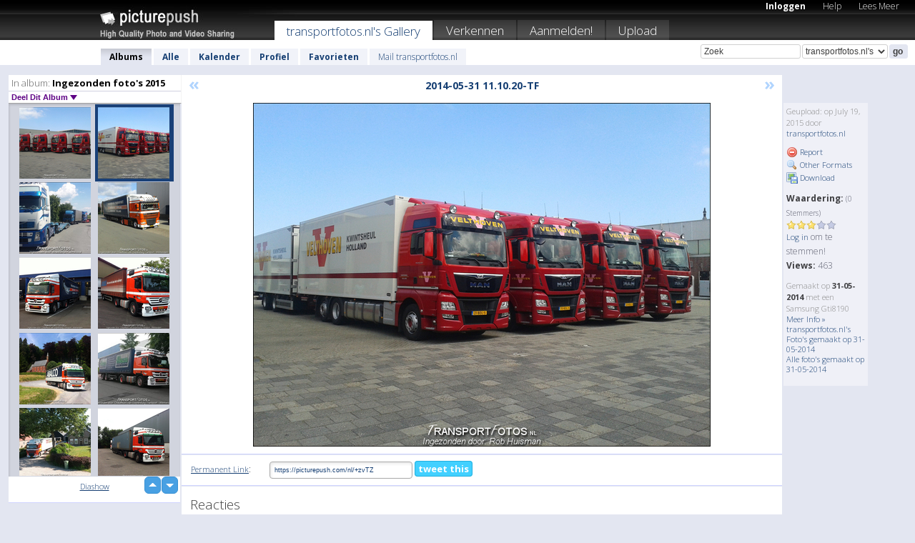

--- FILE ---
content_type: text/html; charset=UTF-8
request_url: https://transportfotosnl.picturepush.com/nl/album/358923/14758949/Ingezonden-foto%27s-2015/2014-05-31-11.10.20-TF.html
body_size: 6376
content:

        
                





        
	

        
    
                    
                        
           
                   
                    
                                    
        
            
           
            
                        
                
    <html xml:lang="nl" lang="nl">
    <head>

<meta name="viewport" content="width=device-width, initial-scale=1, maximum-scale=1"></meta>

 	<title>
    
        2014-05-31 11.10.20-TF Ingezonden foto's 2015 Foto album van  Transportfotos.nl   
        
                        
        
        
        
        </title>	
        
       
<script type="text/javascript" src="https://ajax.googleapis.com/ajax/libs/jquery/1.4.3/jquery.min.js"></script>
	<script type="text/javascript" src="/consyn/base.js?v18"></script>
 
<script type="text/javascript">Consyn.start('/consyn',[],{usedefault:true});</script>


    	<link rel="stylesheet" href="https://picturepush.com/style/base3.css?v1698485769" type="text/css" />
    <link rel="stylesheet" href="https://picturepush.com/themes/picturepush/skins/black/style/colors.css?v6" type="text/css" id="skinStylesheet" />
    
    
    
    <link rel="alternate" title="PicturePush RSS feed" type="application/rss+xml" href="/user_rss.php" />
    
    <link rel="shortcut icon" href="/favicon.ico" /> 
    
    <meta http-equiv="Content-Type" content="text/html; charset=UTF-8"></meta>
    <meta name="verify-v1" content="njdKWUPFl93zsvYeC3/6WK2Yy7xOnZaHn5GfLDQdHTw="></meta>
    
    <meta name="keywords" content="2014-05-31 11.10.20-TF, Ingezonden foto's 2015, transportfotos.nl, gratis, foto,upload, hosting, online, plaatjes, uploaden, delen, foto's"></meta>
                
<link href="https://vjs.zencdn.net/5.19.2/video-js.css" rel="stylesheet" />

    	
	<meta property="og:title" content="2014-05-31 11.10.20-TF.jpg"></meta>
        <meta property="og:type" content="article"></meta>
        <meta property="og:url" content="https://transportfotosnl.picturepush.com/nl/album/358923/14758949/Ingezonden-foto%27s-2015/2014-05-31-11.10.20-TF.html"></meta>
        <meta property="og:image" content="https://www1.picturepush.com/photo/a/14758949/640/Ingezonden-foto%27s-2015/2014-05-31-11.10.20-TF.jpg"></meta>
        <meta property="og:site_name" content="PicturePush"></meta>
        <meta property="og:description" content=" door transportfotos.nl In Ingezonden foto's 2015 Album - "></meta>
	<meta property="fb:app_id" content="223717607720914"></meta>


             




    
  </head>
  <body style="position: relative;">

  <div id="bg" style="opacity: 0.9;filter: blur(5px); -webkit-filter: blur(5px); -moz-filter: blur(5px); -o-filter: blur(5px); -ms-filter: blur(5px); position: absolute; width: 100%; min-height: 100%; left:0; bottom:0; right:0;"></div>

  <div id="container">
    <div id="header">
        
        
        <div id="logo"><a href="https://picturepush.com/nl/"><img src="https://picturepush.com/themes/picturepush/skins/black/img/logo4.jpg?v3" alt="PicturePush - Foto Uploaden en Delen" id="skinLogo" /></a></div>
        <ul id="personalMenu" class="menu">
            
                                    
                        
            
                
            
            
             <li><a href="https://picturepush.com/nl/login">Inloggen</a></li>            
            
            <li><a href="https://picturepush.com/nl/help" style="font-weight: normal;">Help</a></li><li><a href="https://picturepush.com/nl/tour" style="font-weight: normal;">Lees Meer</a></li>            
           
            
            
        </ul>


        
        <ul id="mainmenu">
                            <li class="active"><h1><a href="https://transportfotosnl.picturepush.com/nl/">transportfotos.nl's Gallery</a></h1></li>
                
                        
              
            <li><a href="https://picturepush.com/nl/explore">Verkennen</a></li><li><a href="https://picturepush.com/nl/signup">Aanmelden!</a></li><li><a href="https://picturepush.com/nl/up">Upload</a></li>                      
        </ul>

                
    <div class="searchBox">
        <form name="findlogin" action="https://picturepush.com/nl/search" method="get">
             
            
            <input type="text" name="q" style="width: 140px" value="Zoek" onclick="if(this.value=='Zoek'){this.focus(); this.select();}" /><select name="clid" style="width: 120px">
                <option value="">Alle Galleries</option>
                                <option value="31036" selected="selected">transportfotos.nl's Gallery</option>            </select><input type="submit" class="button" value="go" />
        </form>
    
    </div>
                
        <div id="userMenu">
            <ul class="menu">
            
                                
                            
            
                            
                
                                    <li class="active"><a href="https://transportfotosnl.picturepush.com/nl/">Albums</a></li><li><a href="https://transportfotosnl.picturepush.com/nl/all">Alle</a></li><li><a href="https://transportfotosnl.picturepush.com/nl/calendar">Kalender</a></li><li><a href="https://transportfotosnl.picturepush.com/nl/profile">Profiel</a></li><li><a href="https://transportfotosnl.picturepush.com/nl/favorites">Favorieten</a></li> 
                                
                 
		                   
                    <li class="other"><a href="https://transportfotosnl.picturepush.com/nl/mail">Mail transportfotos.nl</a></li>
                                 
                
                
            </ul>



        </div>
    
    </div>
    
    

              

    
    
    <div id="content" class="content-set">

    
                                

	
                
        <div id="column1wrap"><div id="column1">


                       
        
            
        <div class="settitle">
                               
                     
            <h2> 
              <span class="prefix">In album:</span>               
              Ingezonden foto's 2015          
               
              
            </h2>
             <div class="setcontrols">
               
               <span e:behave="picturepush.popup" e:popup="albumShareContextMenu" e:popupdata="{albumid: 358923}" style="cursor: pointer;">Deel Dit Album <b class="downarrow"></b></span>
	     </div>
            </div>
            
                       
             <div class="block thumbGrid">
            
                <form action="/massmanipulate.php" method="post" target="waitingwindow" onsubmit="window.open('about:blank','waitingwindow','width=200,height=200'); hide(elem('massmenu'));" style="border: 1px solid transparent;">
                
                

    

                
                
                                                
                
                                
                <div e:transform="picturepush.lazyscroller" e:pages="154" e:position="76" e:pageheight="316" e:pagewidth="220" e:src="/thumbs_page.php?alid=358923&amp;page=$1" id="lazyscroller" style="min-height:320px; width: 240px;">
                        
                            
                                                                                                                        
    
        
    
    
        <div class="thumb">
<a class="link" e:behave="tooltip" id="img14758950" e:tiptext="2014-05-31 11.13.29-TF<br />2015-07-19 20:19:51" e:transform="nav" href="https://transportfotosnl.picturepush.com/nl/album/358923/14758950/Ingezonden-foto%27s-2015/2014-05-31-11.13.29-TF.html" e:href="/album/358923/detail/14758950" e:target="column2" e:highlight="true" onclick="var e=fix_e(arguments[0]); if(elem('massmenu')){elem('massmenu').activate('sel_14758950',e)};">
        
        
        
        <img height="100" width="100" alt="2014-05-31 11.13.29-TF - Ingezonden foto's 2015" src="https://www1.picturepush.com/photo/a/14758950/100c/Ingezonden-foto%27s-2015/2014-05-31-11.13.29-TF.jpg?v0" /></a>
        
            <div class="data"> 
            
            </div>
        </div><div class="thumb">
<a class="link" e:behave="tooltip" id="img14758949" e:tiptext="2014-05-31 11.10.20-TF<br />2015-07-19 20:19:50" e:transform="nav" href="https://transportfotosnl.picturepush.com/nl/album/358923/14758949/Ingezonden-foto%27s-2015/2014-05-31-11.10.20-TF.html" e:href="/album/358923/detail/14758949" e:target="column2" e:highlight="true" onclick="var e=fix_e(arguments[0]); if(elem('massmenu')){elem('massmenu').activate('sel_14758949',e)};">
        
        
        
        <img height="100" width="100" alt="2014-05-31 11.10.20-TF - Ingezonden foto's 2015" src="https://www1.picturepush.com/photo/a/14758949/100c/Ingezonden-foto%27s-2015/2014-05-31-11.10.20-TF.jpg?v0" /></a>
        
            <div class="data"> 
            
            </div>
        </div><div class="thumb">
<a class="link" e:behave="tooltip" id="img14758948" e:tiptext="3EmmtBsjWUE-TF<br />2015-07-19 20:19:50" e:transform="nav" href="https://transportfotosnl.picturepush.com/nl/album/358923/14758948/Ingezonden-foto%27s-2015/3EmmtBsjWUE-TF.html" e:href="/album/358923/detail/14758948" e:target="column2" e:highlight="true" onclick="var e=fix_e(arguments[0]); if(elem('massmenu')){elem('massmenu').activate('sel_14758948',e)};">
        
        
        
        <img height="100" width="100" alt="3EmmtBsjWUE-TF - Ingezonden foto's 2015" src="https://www1.picturepush.com/photo/a/14758948/100c/Ingezonden-foto%27s-2015/3EmmtBsjWUE-TF.jpg?v0" /></a>
        
            <div class="data"> 
            
            </div>
        </div><div class="thumb">
<a class="link" e:behave="tooltip" id="img14751246" e:tiptext="IMG-20150711-WA0038-TF<br />2015-07-12 21:13:03" e:transform="nav" href="https://transportfotosnl.picturepush.com/nl/album/358923/14751246/Ingezonden-foto%27s-2015/IMG-20150711-WA0038-TF.html" e:href="/album/358923/detail/14751246" e:target="column2" e:highlight="true" onclick="var e=fix_e(arguments[0]); if(elem('massmenu')){elem('massmenu').activate('sel_14751246',e)};">
        
        
        
        <img height="100" width="100" alt="IMG-20150711-WA0038-TF - Ingezonden foto's 2015" src="https://www1.picturepush.com/photo/a/14751246/100c/Ingezonden-foto%27s-2015/IMG-20150711-WA0038-TF.jpg?v0" /></a>
        
            <div class="data"> 
            
            </div>
        </div><div class="thumb">
<a class="link" e:behave="tooltip" id="img14751245" e:tiptext="IMG-20150711-WA0033-TF<br />2015-07-12 21:13:03" e:transform="nav" href="https://transportfotosnl.picturepush.com/nl/album/358923/14751245/Ingezonden-foto%27s-2015/IMG-20150711-WA0033-TF.html" e:href="/album/358923/detail/14751245" e:target="column2" e:highlight="true" onclick="var e=fix_e(arguments[0]); if(elem('massmenu')){elem('massmenu').activate('sel_14751245',e)};">
        
        
        
        <img height="100" width="100" alt="IMG-20150711-WA0033-TF - Ingezonden foto's 2015" src="https://www1.picturepush.com/photo/a/14751245/100c/Ingezonden-foto%27s-2015/IMG-20150711-WA0033-TF.jpg?v0" /></a>
        
            <div class="data"> 
            
            </div>
        </div><div class="thumb">
<a class="link" e:behave="tooltip" id="img14751244" e:tiptext="IMG-20150711-WA0032-TF<br />2015-07-12 21:13:02" e:transform="nav" href="https://transportfotosnl.picturepush.com/nl/album/358923/14751244/Ingezonden-foto%27s-2015/IMG-20150711-WA0032-TF.html" e:href="/album/358923/detail/14751244" e:target="column2" e:highlight="true" onclick="var e=fix_e(arguments[0]); if(elem('massmenu')){elem('massmenu').activate('sel_14751244',e)};">
        
        
        
        <img height="100" width="100" alt="IMG-20150711-WA0032-TF - Ingezonden foto's 2015" src="https://www1.picturepush.com/photo/a/14751244/100c/Ingezonden-foto%27s-2015/IMG-20150711-WA0032-TF.jpg?v0" /></a>
        
            <div class="data"> 
            
            </div>
        </div>    


<div class="scroller" style="float: left; width: auto;">
    <b e:behave='tooltip' e:tiptext="First Page"  class="char">&laquo;&nbsp;&nbsp;</b><b e:behave='tooltip' e:tiptext="Previous Page" class="char">&lt;&nbsp;&nbsp;</b><b class='active'>&nbsp;1&nbsp;</b> <a href="https://transportfotosnl.picturepush.com/nl/album/358923/p-Ingezonden-foto%27s-2015.html?page=2" e:transform="nav">2</a> <a href="https://transportfotosnl.picturepush.com/nl/album/358923/p-Ingezonden-foto%27s-2015.html?page=3" e:transform="nav">3</a> <a href="https://transportfotosnl.picturepush.com/nl/album/358923/p-Ingezonden-foto%27s-2015.html?page=4" e:transform="nav">4</a> <a href="https://transportfotosnl.picturepush.com/nl/album/358923/p-Ingezonden-foto%27s-2015.html?page=5" e:transform="nav">5</a> <a href="https://transportfotosnl.picturepush.com/nl/album/358923/p-Ingezonden-foto%27s-2015.html?page=6" e:transform="nav">6</a> <a href="https://transportfotosnl.picturepush.com/nl/album/358923/p-Ingezonden-foto%27s-2015.html?page=7" e:transform="nav">7</a> <a href="https://transportfotosnl.picturepush.com/nl/album/358923/p-Ingezonden-foto%27s-2015.html?page=2" e:behave='tooltip' e:transform="nav" e:tiptext="Next Page" class="char">&gt;</a> <a href="https://transportfotosnl.picturepush.com/nl/album/358923/p-Ingezonden-foto%27s-2015.html?page=154" e:behave='tooltip' e:transform="nav" e:tiptext="Last Page" class="char">&raquo;</a> 
    </div>
        
        
    
    
                    
                        
                    </div>  
                      <div style="position: relative; height: 1px; width: 50px; float: right; z-index: 99;">
                           <div style="position: absolute; right:0px; top: 0px; width: 50px;"><a href="#" onclick="elem('lazyscroller').focusPrevious();return false;" class="uparrow"><span>up</span></a>
				<a href="#" onclick="elem('lazyscroller').focusNext(); return false;" class="downarrow"><span>down</span></a></div>
                       </div>                        
                    
                   
                </form>
                                
                <div class="content" style="text-align: center;">
                   
                          
                        
                                                <div><a class="minor" href="/slideshow?alid=358923">Diashow</a>
                        
                        
                        
                                                
                        </div>
                    </div>
                
                
                
    
                        
                
            </div>


           <div style="position: relative; padding: 4px 0 14px 0; clear: both; text-align: left; ">


</div>            
            
            
            

  
              
        
                   
		  
        
<div style="text-align: center;">

</div><div class="clear"></div>
        </div></div>
                
        <div id="column3">
            <div></div>        </div>                
                 <div class="column2">

        
            
                        
            <div id="column2" e:transform="picturepush.ImagePane" e:src="/album/358923/detail/14758949" e:storestate="anchor" e:loaded="true">
            
                
        
                        
                
        
        
        
        <script>
        if(typeof Consyn == "undefined"){
if(prompt('This page may miss parts, do you wish to refresh?'))window.location.href =  "https://transportfotosnl.picturepush.com/nl/album/358923/14758949/Ingezonden-foto%27s-2015/2014-05-31-11.10.20-TF.html";
}
        </script>
<div class="block stageBlock">
    <div class="content stage">
    
    
        <div class="scroller">
             <a href="/album/358923/detail/14758950" e:transform="nav" class="prev" title="Previous" rel="nofollow">&laquo;</a>                
                              
            <h2 class="imageTitle">2014-05-31 11.10.20-TF</h2>                        
                       
             
            <a href="/album/358923/detail/14758948" e:transform="nav" class="next" title="Next" rel="nofollow">&raquo;</a>             
        </div>
                    
       
        <div class="media"> 
                
                        
            <a href="/showformat.php?format=1024&alid=358923&imgid=14758949&clid=31036" onclick="window.open(this.href,'fullsize','resizable=yes,status=no,menubar =no,toolbar = no,scrollbars=yes'); return false;" title="Click to enlarge!"><img class="photo" src="https://www1.picturepush.com/photo/a/14758949/640/Ingezonden-foto%27s-2015/2014-05-31-11.10.20-TF.jpg?v0" width="640" height="481" onload="this.height = $(this)[0].offsetWidth*481 / 640;" alt="2014-05-31 11.10.20-TF Ingezonden foto's 2015" /></a>
        
                               
                 </div>
        
        
        
                 
                 
          
        
        <div style="margin: 0 auto 10px auto; max-width:600px;"></div>        
        
        <div class="sidebar">
                
                <p>Geupload:  
                op July 19, 2015                door <a href="https://transportfotosnl.picturepush.com/nl">transportfotos.nl</a>                    
                                </p>
        
                
                <ul>
                
                            <li><a href="#" onclick="var d = confirm('Really report this image as inappropriate?'); if(d){location.href='/action.php?mode=report&image=14758949';} return false;"><img src="https://picturepush.com/img/icons/delete.png" alt="" class="icon" height="16" width="16" /> Report</a></li>            
                                  
        
            
            <li><a href="/showformat.php?format=1024&image=14758949" onclick="window.open(this.href,'fullsize','resizable=yes,status=no,menubar =no,toolbar = no,scrollbars=yes'); return false;" title="Other Formats"><img src="https://picturepush.com/img/icons/magnifier.png" alt="" class="icon" height="16" width="16" />  Other Formats</a></li>        
            
            <li><a href="https://www1.picturepush.com/photo/a/14758949/img/Ingezonden-foto%27s-2015/2014-05-31-11.10.20-TF.jpg" title="Download 2014-05-31 11.10.20-TF.jpg ( 0.61 MB)"><img src="https://picturepush.com/img/icons/picture_save.png" alt="" class="icon" height="16" width="16" /> Download</a></li>                        
       
            
            
            </ul>
            
            
                           
</p>
                
                    
            
        
            
            <strong>Waardering:</strong> <span style="font-size: 10px">(0 Stemmers)</span><br />
                
                <span e:transform="pane" id="ratearea">
                    
                                            
                    <img src="https://picturepush.com/img/star1.gif" alt="" class="icon" /><img src="https://picturepush.com/img/star1.gif" alt="" class="icon" /><img src="https://picturepush.com/img/star1.gif" alt="" class="icon" /><img src="https://picturepush.com/img/star2.gif" alt="" class="icon" /><img src="https://picturepush.com/img/star2.gif" alt="" class="icon" />                    
                    
                                            <br /><a href="/login" class="minor">Log in</a> om te stemmen! </span>        
                      
                      <br />
                      <strong>Views:</strong> 463<br />
                
                
                      
                
                                     
                    
                    
			                
                                        
                                        
  
                    
  
  
                    
      
                    
                                   
                                
                 <div e:transform="pane" style="margin-top: 10px;">
                
                  <p>
                  Gemaakt op <strong>31-05-2014</strong> met een Samsung Gti8190                  <a href="/exif_details.php?imgid=14758949" e:transform="nav" e:target="lightbox" rel="nofollow" title="Exif Details">Meer Info&nbsp;&raquo;</a><br />

                  <a href="https://transportfotosnl.picturepush.com/nl/taken/2014-05-31">transportfotos.nl's Foto's gemaakt op 31-05-2014</a><br />

                  <a href="https://picturepush.com/nl/taken/2014-05-31">Alle foto's gemaakt op 31-05-2014</a>
</p>                 </div>
                                     
            
        </div>

        <div id="actionArea" e:transform="pane"></div>
        
    </div>

</div>

<div class="block" style="overflow: hidden;">
    
    <div class="content extracontent">
           <h3></h3>                     
     




           
               <table style="width: 480px;">      

              
                
               
                    
                    
                    <tr><th><a href="https://picturepush.com/nl/+zvTZ" class="minor">Permanent Link</a>:</th>
                <td colspan="3"><input type="text" value="https://picturepush.com/nl/+zvTZ" onclick="this.focus(); this.select();" style="width: 200px; font-size: 9px;" />


                <a href="http://twitter.com/share?url=https%3A%2F%2Fpicturepush.com%2Fnl%2F%2BzvTZ&text=Check+out%3A+2014-05-31+11.10.20-TF&via=picturepush&related=picturepush" class="tweet-button" target="_blank" title="Post this picture to twitter">tweet this</a>





                </td>
                

                
                
                
                
                </tr>
                    
                
                  

                
                  
                  
                  
                
               </table>
               
               
               
               
               
          
    </div>
      
</div>




<div class="block">
    <h2>Reacties</h2>
    <div class="content">
    
      
                   
      
       <h3><img src="https://picturepush.com/img/icons/comment_add.png" alt="" class="icon" height="16" width="16" />  Reactie toevoegen</h3>
       
           
                     <p><a href="/login">Log in</a> om een reactie te plaatsen!</p>  
       
  </div>  
 
  
  
</div>        
        
        
        
        
        
        
        
        
        
                            
            
        </div>            
            
                  
   

         
            
            
            </div>
            
                        
                 
	<ul e:transform="picturepush.contextmenu" id="albumShareContextMenu" e:popuptemplate="menu" style="display:none">
                  
                        
                        
                        

                        <li><a href="https://transportfotosnl.picturepush.com/nl/album/358923/p-Ingezonden-foto%27s-2015.html" onclick="prompt('Copy album link:',this.href); return false;" style="background-image: url(https://picturepush.com/img/icons/picture_link.png);">Album link</a></li>

                        
                        <li><a href="/masspublish?alid=358923&format=640" style="background-image: url(https://picturepush.com/img/icons/picture_link.png);">Publiceer</a></li>


	</ul>
                    

<script type="text/javascript">
// <![CDATA[
function checkKey(e){
  sel=null;
 if(e.keyCode!=39 && e.keyCode!=37) return true;

    var t = e.target.tagName.toLowerCase();
    if(t=='input' || t=='textarea' || t=='select') return true;
  if(e.keyCode==39){ // next
    sel =".stage .next";
  }else if(e.keyCode==37){ // previous
    sel=".stage .prev";
  }
  if(sel){
    $(sel).css({backgroundColor:'black'});
    $(sel).click();
  }
  return true;
}
$(function(){
    $(document).keyup(checkKey);


    var diffX,diffY,dx,dy, tchs, del = 150,
    clk = function(el){
        if ( typeof(tchs) !== 'object' ) return; //we have nothing to do
        if( Math.abs(dx) > Math.abs(dy) ){
           if ( dx < -20 ) { //swipe right
              $(".prev").click();
           }
           else if ( dx  > 20 ) { //swipe left
              $(".next").click();
           }
        }
    };
  
    $('.column2').bind('touchstart touchmove', function(ev){
            var oev = ev.originalEvent, el = $(this);
            switch( ev.type.charAt(5) ){
                case 's': //touch start
                    diffX = oev.touches[0].pageX;
                    diffY = oev.touches[0].pageY;
                    window.setTimeout(clk, del, el);
                break;
                case 'm': //touch move
                    tchs = oev.touches;
	            dx = (diffX - tchs[0].pageX);
                    dy = (diffY - tchs[0].pageY);
        //            tchs = oev.touches;
                break;
            }
    }); 
}); 

// ]]>
</script>


    
            
            
            
      
   <script type="text/javascript">
//<![CDATA[
var sess_id = "4c828f8652c34a8ec2a43b39e14fadb9";
/*
DomLoaded.load(function(){
  var s = document.createElement('script');
  s.src = "http://orders.colorplaza.com/cart/cart.cpl?lang=NL&oemid=21&swid=990450&aid="+sess_id;
  document.getElementsByTagName("head")[0].appendChild(s);
});
*/   
      //]]>
      </script>
      
                
       <div class="clear"></div> 
     </div>  
          
          
     
<div class="clear"></div>   
   </div>

<div class="clear"></div>   
   <div class="footer">
        <p id="p1">
        <a href="https://picturepush.com/nl/help"><strong>Help:</strong></a><br />
        - <a href="https://picturepush.com/nl/help">FAQ</a><br />

         - <a href="http://www.movinglabs.com/index.php/EN/Feedback?subject=PicturePush">Contact</a><br /> 
        </p>
        
        <p id="p2">
        <strong>Jouw:</strong><br />
                                        - <a href="https://picturepush.com/nl/help">Help</a><br />- <a href="https://picturepush.com/nl/tour">Lees Meer</a><br />                    </p>
       
        <p id="p3">
            <strong>Language:</strong><br />
            - <a href="https://picturepush.com/">English</a><br />
            - <a href="https://picturepush.com/nl/" class="active ?'active'}">Nederlands</a><br />
            - <a href="https://picturepush.com/fr/" class=" ?'active'}">Français</a><br />
        </p>
        
        <p id="p4">
        <a href="https://picturepush.com/nl/explore"><strong>Verkennen:</strong></a><br />
             - <a href="https://picturepush.com/nl/updated">Nieuw</a><br /> - <a href="https://picturepush.com/nl/calendar">Kalender</a><br /> - <a href="https://picturepush.com/nl/explore.comments">Reacties</a><br /> - <a href="https://picturepush.com/nl/members">Leden</a><br />        </p>
        
        <p id="p5">
        <a href="https://picturepush.com/nl/about"><strong>Over PicturePush:</strong></a><br />
        - <a href="https://picturepush.com/nl/about">Terms</a><br />
        - <a href="https://picturepush.com/news">Nieuws</a><br />
        - <a href="http://twitter.com/PicturePush">Follow on Twitter</a><br />
        - <a href="http://www.movinglabs.com/index.php/EN/Feedback?subject=PicturePush+Feedback">Stuur ons Feedback</a><br /> 
    
        </p>
        
        
        <p id="p6">
            <a href="https://picturepush.com/nl/tools"><strong>Tools:</strong></a><br />
            - <a href="https://picturepush.com/nl/tools">Multi file upload</a><br />
            - <a href="https://picturepush.com/nl/tools">Widgets for your site</a><br />
            - <a href="https://picturepush.com/nl/3rd_party_hosting">3rd party hosting</a><br />
            - <a href="https://picturepush.com/nl/ebay">eBay photo upload</a><br />

        </p>
        
        
        <p class="copyright">&copy; 2006-2026 - Gemaakt door <a href="http://www.movinglabs.com/">MovingLabs</a> 
        &nbsp;
        
        <a href="/privacy">privacy policy</a> - <a href="https://picturepush.com/nl/sitemap">sitemap</a> - <a href="https://picturepush.com/nl/disclosure">Responsible Disclosure</a>

        
</p>
   </div>  
   
   
   











  <script src="https://vjs.zencdn.net/ie8/1.1.2/videojs-ie8.min.js"></script>



  </body>
  
  <!-- 0.053790807723999 -->
</html>                

--- FILE ---
content_type: text/html; charset=UTF-8
request_url: https://transportfotosnl.picturepush.com/thumbs_page.php?alid=358923&page=75
body_size: 673
content:

    
        
    
    
        <div class="thumb">
<a class="link" e:behave="tooltip" id="img14758956" e:tiptext="2015-06-30 08.27.09-TF<br />2015-07-19 20:19:55" e:transform="nav" href="https://transportfotosnl.picturepush.com/nl/album/358923/14758956/Ingezonden-foto%27s-2015/2015-06-30-08.27.09-TF.html" e:href="/album/358923/detail/14758956" e:target="column2" e:highlight="true" onclick="var e=fix_e(arguments[0]); if(elem('massmenu')){elem('massmenu').activate('sel_14758956',e)};">
        
        
        
        <img height="100" width="100" alt="2015-06-30 08.27.09-TF - Ingezonden foto's 2015" src="https://www1.picturepush.com/photo/a/14758956/100c/Ingezonden-foto%27s-2015/2015-06-30-08.27.09-TF.jpg?v0" /></a>
        
            <div class="data"> 
            
            </div>
        </div><div class="thumb">
<a class="link" e:behave="tooltip" id="img14758955" e:tiptext="2015-06-29 22.18.50-TF<br />2015-07-19 20:19:54" e:transform="nav" href="https://transportfotosnl.picturepush.com/nl/album/358923/14758955/Ingezonden-foto%27s-2015/2015-06-29-22.18.50-TF.html" e:href="/album/358923/detail/14758955" e:target="column2" e:highlight="true" onclick="var e=fix_e(arguments[0]); if(elem('massmenu')){elem('massmenu').activate('sel_14758955',e)};">
        
        
        
        <img height="100" width="100" alt="2015-06-29 22.18.50-TF - Ingezonden foto's 2015" src="https://www1.picturepush.com/photo/a/14758955/100c/Ingezonden-foto%27s-2015/2015-06-29-22.18.50-TF.jpg?v0" /></a>
        
            <div class="data"> 
            
            </div>
        </div><div class="thumb">
<a class="link" e:behave="tooltip" id="img14758954" e:tiptext="2015-06-29 09.46.15-TF<br />2015-07-19 20:19:53" e:transform="nav" href="https://transportfotosnl.picturepush.com/nl/album/358923/14758954/Ingezonden-foto%27s-2015/2015-06-29-09.46.15-TF.html" e:href="/album/358923/detail/14758954" e:target="column2" e:highlight="true" onclick="var e=fix_e(arguments[0]); if(elem('massmenu')){elem('massmenu').activate('sel_14758954',e)};">
        
        
        
        <img height="100" width="100" alt="2015-06-29 09.46.15-TF - Ingezonden foto's 2015" src="https://www1.picturepush.com/photo/a/14758954/100c/Ingezonden-foto%27s-2015/2015-06-29-09.46.15-TF.jpg?v0" /></a>
        
            <div class="data"> 
            
            </div>
        </div><div class="thumb">
<a class="link" e:behave="tooltip" id="img14758953" e:tiptext="2015-03-12 17.06.12-TF<br />2015-07-19 20:19:53" e:transform="nav" href="https://transportfotosnl.picturepush.com/nl/album/358923/14758953/Ingezonden-foto%27s-2015/2015-03-12-17.06.12-TF.html" e:href="/album/358923/detail/14758953" e:target="column2" e:highlight="true" onclick="var e=fix_e(arguments[0]); if(elem('massmenu')){elem('massmenu').activate('sel_14758953',e)};">
        
        
        
        <img height="100" width="100" alt="2015-03-12 17.06.12-TF - Ingezonden foto's 2015" src="https://www1.picturepush.com/photo/a/14758953/100c/Ingezonden-foto%27s-2015/2015-03-12-17.06.12-TF.jpg?v0" /></a>
        
            <div class="data"> 
            
            </div>
        </div><div class="thumb">
<a class="link" e:behave="tooltip" id="img14758952" e:tiptext="2015-03-12 10.53.38-TF<br />2015-07-19 20:19:52" e:transform="nav" href="https://transportfotosnl.picturepush.com/nl/album/358923/14758952/Ingezonden-foto%27s-2015/2015-03-12-10.53.38-TF.html" e:href="/album/358923/detail/14758952" e:target="column2" e:highlight="true" onclick="var e=fix_e(arguments[0]); if(elem('massmenu')){elem('massmenu').activate('sel_14758952',e)};">
        
        
        
        <img height="100" width="100" alt="2015-03-12 10.53.38-TF - Ingezonden foto's 2015" src="https://www1.picturepush.com/photo/a/14758952/100c/Ingezonden-foto%27s-2015/2015-03-12-10.53.38-TF.jpg?v0" /></a>
        
            <div class="data"> 
            
            </div>
        </div><div class="thumb">
<a class="link" e:behave="tooltip" id="img14758951" e:tiptext="2014-05-31 11.14.01-TF<br />2015-07-19 20:19:52" e:transform="nav" href="https://transportfotosnl.picturepush.com/nl/album/358923/14758951/Ingezonden-foto%27s-2015/2014-05-31-11.14.01-TF.html" e:href="/album/358923/detail/14758951" e:target="column2" e:highlight="true" onclick="var e=fix_e(arguments[0]); if(elem('massmenu')){elem('massmenu').activate('sel_14758951',e)};">
        
        
        
        <img height="100" width="100" alt="2014-05-31 11.14.01-TF - Ingezonden foto's 2015" src="https://www1.picturepush.com/photo/a/14758951/100c/Ingezonden-foto%27s-2015/2014-05-31-11.14.01-TF.jpg?v0" /></a>
        
            <div class="data"> 
            
            </div>
        </div>    


        
        
    
    


--- FILE ---
content_type: text/html; charset=UTF-8
request_url: https://transportfotosnl.picturepush.com/thumbs_page.php?alid=358923&page=76
body_size: 675
content:

    
        
    
    
        <div class="thumb">
<a class="link" e:behave="tooltip" id="img14758950" e:tiptext="2014-05-31 11.13.29-TF<br />2015-07-19 20:19:51" e:transform="nav" href="https://transportfotosnl.picturepush.com/nl/album/358923/14758950/Ingezonden-foto%27s-2015/2014-05-31-11.13.29-TF.html" e:href="/album/358923/detail/14758950" e:target="column2" e:highlight="true" onclick="var e=fix_e(arguments[0]); if(elem('massmenu')){elem('massmenu').activate('sel_14758950',e)};">
        
        
        
        <img height="100" width="100" alt="2014-05-31 11.13.29-TF - Ingezonden foto's 2015" src="https://www1.picturepush.com/photo/a/14758950/100c/Ingezonden-foto%27s-2015/2014-05-31-11.13.29-TF.jpg?v0" /></a>
        
            <div class="data"> 
            
            </div>
        </div><div class="thumb">
<a class="link" e:behave="tooltip" id="img14758949" e:tiptext="2014-05-31 11.10.20-TF<br />2015-07-19 20:19:50" e:transform="nav" href="https://transportfotosnl.picturepush.com/nl/album/358923/14758949/Ingezonden-foto%27s-2015/2014-05-31-11.10.20-TF.html" e:href="/album/358923/detail/14758949" e:target="column2" e:highlight="true" onclick="var e=fix_e(arguments[0]); if(elem('massmenu')){elem('massmenu').activate('sel_14758949',e)};">
        
        
        
        <img height="100" width="100" alt="2014-05-31 11.10.20-TF - Ingezonden foto's 2015" src="https://www1.picturepush.com/photo/a/14758949/100c/Ingezonden-foto%27s-2015/2014-05-31-11.10.20-TF.jpg?v0" /></a>
        
            <div class="data"> 
            
            </div>
        </div><div class="thumb">
<a class="link" e:behave="tooltip" id="img14758948" e:tiptext="3EmmtBsjWUE-TF<br />2015-07-19 20:19:50" e:transform="nav" href="https://transportfotosnl.picturepush.com/nl/album/358923/14758948/Ingezonden-foto%27s-2015/3EmmtBsjWUE-TF.html" e:href="/album/358923/detail/14758948" e:target="column2" e:highlight="true" onclick="var e=fix_e(arguments[0]); if(elem('massmenu')){elem('massmenu').activate('sel_14758948',e)};">
        
        
        
        <img height="100" width="100" alt="3EmmtBsjWUE-TF - Ingezonden foto's 2015" src="https://www1.picturepush.com/photo/a/14758948/100c/Ingezonden-foto%27s-2015/3EmmtBsjWUE-TF.jpg?v0" /></a>
        
            <div class="data"> 
            
            </div>
        </div><div class="thumb">
<a class="link" e:behave="tooltip" id="img14751246" e:tiptext="IMG-20150711-WA0038-TF<br />2015-07-12 21:13:03" e:transform="nav" href="https://transportfotosnl.picturepush.com/nl/album/358923/14751246/Ingezonden-foto%27s-2015/IMG-20150711-WA0038-TF.html" e:href="/album/358923/detail/14751246" e:target="column2" e:highlight="true" onclick="var e=fix_e(arguments[0]); if(elem('massmenu')){elem('massmenu').activate('sel_14751246',e)};">
        
        
        
        <img height="100" width="100" alt="IMG-20150711-WA0038-TF - Ingezonden foto's 2015" src="https://www1.picturepush.com/photo/a/14751246/100c/Ingezonden-foto%27s-2015/IMG-20150711-WA0038-TF.jpg?v0" /></a>
        
            <div class="data"> 
            
            </div>
        </div><div class="thumb">
<a class="link" e:behave="tooltip" id="img14751245" e:tiptext="IMG-20150711-WA0033-TF<br />2015-07-12 21:13:03" e:transform="nav" href="https://transportfotosnl.picturepush.com/nl/album/358923/14751245/Ingezonden-foto%27s-2015/IMG-20150711-WA0033-TF.html" e:href="/album/358923/detail/14751245" e:target="column2" e:highlight="true" onclick="var e=fix_e(arguments[0]); if(elem('massmenu')){elem('massmenu').activate('sel_14751245',e)};">
        
        
        
        <img height="100" width="100" alt="IMG-20150711-WA0033-TF - Ingezonden foto's 2015" src="https://www1.picturepush.com/photo/a/14751245/100c/Ingezonden-foto%27s-2015/IMG-20150711-WA0033-TF.jpg?v0" /></a>
        
            <div class="data"> 
            
            </div>
        </div><div class="thumb">
<a class="link" e:behave="tooltip" id="img14751244" e:tiptext="IMG-20150711-WA0032-TF<br />2015-07-12 21:13:02" e:transform="nav" href="https://transportfotosnl.picturepush.com/nl/album/358923/14751244/Ingezonden-foto%27s-2015/IMG-20150711-WA0032-TF.html" e:href="/album/358923/detail/14751244" e:target="column2" e:highlight="true" onclick="var e=fix_e(arguments[0]); if(elem('massmenu')){elem('massmenu').activate('sel_14751244',e)};">
        
        
        
        <img height="100" width="100" alt="IMG-20150711-WA0032-TF - Ingezonden foto's 2015" src="https://www1.picturepush.com/photo/a/14751244/100c/Ingezonden-foto%27s-2015/IMG-20150711-WA0032-TF.jpg?v0" /></a>
        
            <div class="data"> 
            
            </div>
        </div>    


        
        
    
    


--- FILE ---
content_type: text/html; charset=UTF-8
request_url: https://transportfotosnl.picturepush.com/thumbs_page.php?alid=358923&page=77
body_size: 642
content:

    
        
    
    
        <div class="thumb">
<a class="link" e:behave="tooltip" id="img14751243" e:tiptext="IMG-20150711-WA0031-TF<br />2015-07-12 21:13:02" e:transform="nav" href="https://transportfotosnl.picturepush.com/nl/album/358923/14751243/Ingezonden-foto%27s-2015/IMG-20150711-WA0031-TF.html" e:href="/album/358923/detail/14751243" e:target="column2" e:highlight="true" onclick="var e=fix_e(arguments[0]); if(elem('massmenu')){elem('massmenu').activate('sel_14751243',e)};">
        
        
        
        <img height="100" width="100" alt="IMG-20150711-WA0031-TF - Ingezonden foto's 2015" src="https://www1.picturepush.com/photo/a/14751243/100c/Ingezonden-foto%27s-2015/IMG-20150711-WA0031-TF.jpg?v0" /></a>
        
            <div class="data"> 
            
            </div>
        </div><div class="thumb">
<a class="link" e:behave="tooltip" id="img14751242" e:tiptext="IMG-20150711-WA0005-TF<br />2015-07-12 21:13:01" e:transform="nav" href="https://transportfotosnl.picturepush.com/nl/album/358923/14751242/Ingezonden-foto%27s-2015/IMG-20150711-WA0005-TF.html" e:href="/album/358923/detail/14751242" e:target="column2" e:highlight="true" onclick="var e=fix_e(arguments[0]); if(elem('massmenu')){elem('massmenu').activate('sel_14751242',e)};">
        
        
        
        <img height="100" width="100" alt="IMG-20150711-WA0005-TF - Ingezonden foto's 2015" src="https://www1.picturepush.com/photo/a/14751242/100c/Ingezonden-foto%27s-2015/IMG-20150711-WA0005-TF.jpg?v0" /></a>
        
            <div class="data"> 
            
            </div>
        </div><div class="thumb">
<a class="link" e:behave="tooltip" id="img14751241" e:tiptext="IMG-20150711-WA0000-TF<br />2015-07-12 21:13:01" e:transform="nav" href="https://transportfotosnl.picturepush.com/nl/album/358923/14751241/Ingezonden-foto%27s-2015/IMG-20150711-WA0000-TF.html" e:href="/album/358923/detail/14751241" e:target="column2" e:highlight="true" onclick="var e=fix_e(arguments[0]); if(elem('massmenu')){elem('massmenu').activate('sel_14751241',e)};">
        
        
        
        <img height="100" width="100" alt="IMG-20150711-WA0000-TF - Ingezonden foto's 2015" src="https://www1.picturepush.com/photo/a/14751241/100c/Ingezonden-foto%27s-2015/IMG-20150711-WA0000-TF.jpg?v0" /></a>
        
            <div class="data"> 
            
            </div>
        </div><div class="thumb">
<a class="link" e:behave="tooltip" id="img14751240" e:tiptext="IMG-20150709-WA0027-TF<br />2015-07-12 21:13:00" e:transform="nav" href="https://transportfotosnl.picturepush.com/nl/album/358923/14751240/Ingezonden-foto%27s-2015/IMG-20150709-WA0027-TF.html" e:href="/album/358923/detail/14751240" e:target="column2" e:highlight="true" onclick="var e=fix_e(arguments[0]); if(elem('massmenu')){elem('massmenu').activate('sel_14751240',e)};">
        
        
        
        <img height="100" width="100" alt="IMG-20150709-WA0027-TF - Ingezonden foto's 2015" src="https://www1.picturepush.com/photo/a/14751240/100c/Ingezonden-foto%27s-2015/IMG-20150709-WA0027-TF.jpg?v0" /></a>
        
            <div class="data"> 
            
            </div>
        </div><div class="thumb">
<a class="link" e:behave="tooltip" id="img14751239" e:tiptext="IMG-20150709-WA0001-TF<br />2015-07-12 21:13:00" e:transform="nav" href="https://transportfotosnl.picturepush.com/nl/album/358923/14751239/Ingezonden-foto%27s-2015/IMG-20150709-WA0001-TF.html" e:href="/album/358923/detail/14751239" e:target="column2" e:highlight="true" onclick="var e=fix_e(arguments[0]); if(elem('massmenu')){elem('massmenu').activate('sel_14751239',e)};">
        
        
        
        <img height="100" width="100" alt="IMG-20150709-WA0001-TF - Ingezonden foto's 2015" src="https://www1.picturepush.com/photo/a/14751239/100c/Ingezonden-foto%27s-2015/IMG-20150709-WA0001-TF.jpg?v0" /></a>
        
            <div class="data"> 
            
            </div>
        </div><div class="thumb">
<a class="link" e:behave="tooltip" id="img14751238" e:tiptext="IMG-20150708-WA0005-TF<br />2015-07-12 21:12:59" e:transform="nav" href="https://transportfotosnl.picturepush.com/nl/album/358923/14751238/Ingezonden-foto%27s-2015/IMG-20150708-WA0005-TF.html" e:href="/album/358923/detail/14751238" e:target="column2" e:highlight="true" onclick="var e=fix_e(arguments[0]); if(elem('massmenu')){elem('massmenu').activate('sel_14751238',e)};">
        
        
        
        <img height="100" width="100" alt="IMG-20150708-WA0005-TF - Ingezonden foto's 2015" src="https://www1.picturepush.com/photo/a/14751238/100c/Ingezonden-foto%27s-2015/IMG-20150708-WA0005-TF.jpg?v0" /></a>
        
            <div class="data"> 
            
            </div>
        </div>    


        
        
    
    
